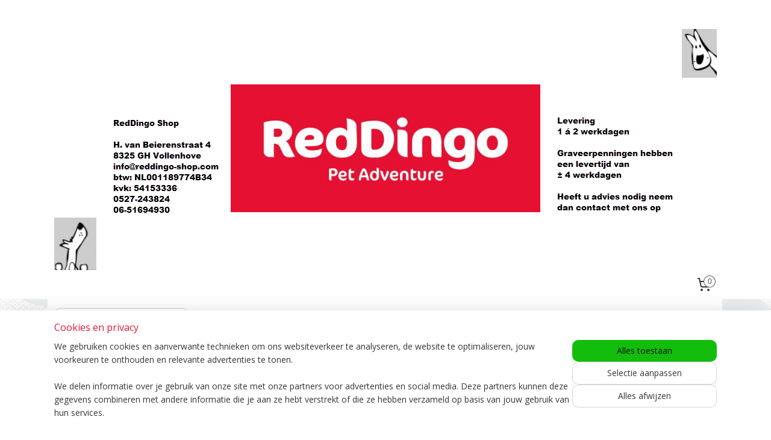

--- FILE ---
content_type: text/html; charset=UTF-8
request_url: https://www.reddingo-shop.com/c-2497025/kattenpenningen-emaille/
body_size: 16413
content:
<!DOCTYPE html>
<!--[if lt IE 7]>
<html lang="nl"
      class="no-js lt-ie9 lt-ie8 lt-ie7 secure"> <![endif]-->
<!--[if IE 7]>
<html lang="nl"
      class="no-js lt-ie9 lt-ie8 is-ie7 secure"> <![endif]-->
<!--[if IE 8]>
<html lang="nl"
      class="no-js lt-ie9 is-ie8 secure"> <![endif]-->
<!--[if gt IE 8]><!-->
<html lang="nl" class="no-js secure">
<!--<![endif]-->
<head prefix="og: http://ogp.me/ns#">
    <meta http-equiv="Content-Type" content="text/html; charset=UTF-8"/>

    <title>Kattenpenning  | reddingo-shop | reddingo store | allroundDOG</title>
    <meta name="description" content="RedDingo penningen met gravering zijn niet alleen mooi, ze zijn ook onmisbaar. De id-tag zorgt ervoor dat u uw huisdier snel en gezond terugvindt." />
    <meta name="robots" content="noarchive"/>
    <meta name="robots" content="index,follow,noodp,noydir"/>
    
    <meta name="verify-v1" content="nJuZF4jAvpUrOm8K4OvXHqJDKq4TVLCCv6zF_6Jpm60"/>
        <meta name="google-site-verification" content="nJuZF4jAvpUrOm8K4OvXHqJDKq4TVLCCv6zF_6Jpm60"/>
    <meta name="viewport" content="width=device-width, initial-scale=1.0"/>
    <meta name="revisit-after" content="1 days"/>
    <meta name="generator" content="Mijnwebwinkel"/>
    <meta name="web_author" content="https://www.mijnwebwinkel.nl/"/>

    

    <meta property="og:site_name" content="RedDingo-Shop"/>

    <meta property="og:title" content="Kattenpenning  | reddingo-shop | reddingo store | allroundDOG"/>
    <meta property="og:description" content="Een RedDingo kattenpenning met duidelijk leesbare gravering is niet alleen mooi. De penning vergroot de kans aanzienlijk dat u uw huisdier snel en gezond terugvindt."/>
    <meta property="og:type" content="website"/>
    <meta property="og:url" content="https://www.reddingo-shop.com/c-2497025/kattenpenningen-emaille/"/>

    <link rel="preload" as="style" href="https://static.myonlinestore.eu/assets/../js/fancybox/jquery.fancybox.css?20260123073340"
          onload="this.onload=null;this.rel='stylesheet'">
    <noscript>
        <link rel="stylesheet" href="https://static.myonlinestore.eu/assets/../js/fancybox/jquery.fancybox.css?20260123073340">
    </noscript>

    <link rel="stylesheet" type="text/css" href="https://asset.myonlinestore.eu/8IJ51t033xVEavFFLVZm2mdpiqiZqnZ.css"/>

    <link rel="preload" as="style" href="https://static.myonlinestore.eu/assets/../fonts/fontawesome-6.4.2/css/fontawesome.min.css?20260123073340"
          onload="this.onload=null;this.rel='stylesheet'">
    <link rel="preload" as="style" href="https://static.myonlinestore.eu/assets/../fonts/fontawesome-6.4.2/css/solid.min.css?20260123073340"
          onload="this.onload=null;this.rel='stylesheet'">
    <link rel="preload" as="style" href="https://static.myonlinestore.eu/assets/../fonts/fontawesome-6.4.2/css/brands.min.css?20260123073340"
          onload="this.onload=null;this.rel='stylesheet'">
    <link rel="preload" as="style" href="https://static.myonlinestore.eu/assets/../fonts/fontawesome-6.4.2/css/v4-shims.min.css?20260123073340"
          onload="this.onload=null;this.rel='stylesheet'">
    <noscript>
        <link rel="stylesheet" href="https://static.myonlinestore.eu/assets/../fonts/font-awesome-4.1.0/css/font-awesome.4.1.0.min.css?20260123073340">
    </noscript>

    <link rel="preconnect" href="https://static.myonlinestore.eu/" crossorigin />
    <link rel="dns-prefetch" href="https://static.myonlinestore.eu/" />
    <link rel="preconnect" href="https://cdn.myonlinestore.eu" crossorigin />
    <link rel="dns-prefetch" href="https://cdn.myonlinestore.eu" />

    <script type="text/javascript" src="https://static.myonlinestore.eu/assets/../js/modernizr.js?20260123073340"></script>
        
    <link rel="canonical" href="https://www.reddingo-shop.com/c-2497025/kattenpenningen-emaille/"/>
    <link rel="icon" type="image/x-icon" href="https://cdn.myonlinestore.eu/940b2a06-6be1-11e9-a722-44a8421b9960/favicon.ico?t=1769439700"
              />
    <script>
        var _rollbarConfig = {
        accessToken: 'd57a2075769e4401ab611d78421f1c89',
        captureUncaught: false,
        captureUnhandledRejections: false,
        verbose: false,
        payload: {
            environment: 'prod',
            person: {
                id: 341518,
            },
            ignoredMessages: [
                'request aborted',
                'network error',
                'timeout'
            ]
        },
        reportLevel: 'error'
    };
    // Rollbar Snippet
    !function(r){var e={};function o(n){if(e[n])return e[n].exports;var t=e[n]={i:n,l:!1,exports:{}};return r[n].call(t.exports,t,t.exports,o),t.l=!0,t.exports}o.m=r,o.c=e,o.d=function(r,e,n){o.o(r,e)||Object.defineProperty(r,e,{enumerable:!0,get:n})},o.r=function(r){"undefined"!=typeof Symbol&&Symbol.toStringTag&&Object.defineProperty(r,Symbol.toStringTag,{value:"Module"}),Object.defineProperty(r,"__esModule",{value:!0})},o.t=function(r,e){if(1&e&&(r=o(r)),8&e)return r;if(4&e&&"object"==typeof r&&r&&r.__esModule)return r;var n=Object.create(null);if(o.r(n),Object.defineProperty(n,"default",{enumerable:!0,value:r}),2&e&&"string"!=typeof r)for(var t in r)o.d(n,t,function(e){return r[e]}.bind(null,t));return n},o.n=function(r){var e=r&&r.__esModule?function(){return r.default}:function(){return r};return o.d(e,"a",e),e},o.o=function(r,e){return Object.prototype.hasOwnProperty.call(r,e)},o.p="",o(o.s=0)}([function(r,e,o){var n=o(1),t=o(4);_rollbarConfig=_rollbarConfig||{},_rollbarConfig.rollbarJsUrl=_rollbarConfig.rollbarJsUrl||"https://cdnjs.cloudflare.com/ajax/libs/rollbar.js/2.14.4/rollbar.min.js",_rollbarConfig.async=void 0===_rollbarConfig.async||_rollbarConfig.async;var a=n.setupShim(window,_rollbarConfig),l=t(_rollbarConfig);window.rollbar=n.Rollbar,a.loadFull(window,document,!_rollbarConfig.async,_rollbarConfig,l)},function(r,e,o){var n=o(2);function t(r){return function(){try{return r.apply(this,arguments)}catch(r){try{console.error("[Rollbar]: Internal error",r)}catch(r){}}}}var a=0;function l(r,e){this.options=r,this._rollbarOldOnError=null;var o=a++;this.shimId=function(){return o},"undefined"!=typeof window&&window._rollbarShims&&(window._rollbarShims[o]={handler:e,messages:[]})}var i=o(3),s=function(r,e){return new l(r,e)},d=function(r){return new i(s,r)};function c(r){return t(function(){var e=Array.prototype.slice.call(arguments,0),o={shim:this,method:r,args:e,ts:new Date};window._rollbarShims[this.shimId()].messages.push(o)})}l.prototype.loadFull=function(r,e,o,n,a){var l=!1,i=e.createElement("script"),s=e.getElementsByTagName("script")[0],d=s.parentNode;i.crossOrigin="",i.src=n.rollbarJsUrl,o||(i.async=!0),i.onload=i.onreadystatechange=t(function(){if(!(l||this.readyState&&"loaded"!==this.readyState&&"complete"!==this.readyState)){i.onload=i.onreadystatechange=null;try{d.removeChild(i)}catch(r){}l=!0,function(){var e;if(void 0===r._rollbarDidLoad){e=new Error("rollbar.js did not load");for(var o,n,t,l,i=0;o=r._rollbarShims[i++];)for(o=o.messages||[];n=o.shift();)for(t=n.args||[],i=0;i<t.length;++i)if("function"==typeof(l=t[i])){l(e);break}}"function"==typeof a&&a(e)}()}}),d.insertBefore(i,s)},l.prototype.wrap=function(r,e,o){try{var n;if(n="function"==typeof e?e:function(){return e||{}},"function"!=typeof r)return r;if(r._isWrap)return r;if(!r._rollbar_wrapped&&(r._rollbar_wrapped=function(){o&&"function"==typeof o&&o.apply(this,arguments);try{return r.apply(this,arguments)}catch(o){var e=o;throw e&&("string"==typeof e&&(e=new String(e)),e._rollbarContext=n()||{},e._rollbarContext._wrappedSource=r.toString(),window._rollbarWrappedError=e),e}},r._rollbar_wrapped._isWrap=!0,r.hasOwnProperty))for(var t in r)r.hasOwnProperty(t)&&(r._rollbar_wrapped[t]=r[t]);return r._rollbar_wrapped}catch(e){return r}};for(var p="log,debug,info,warn,warning,error,critical,global,configure,handleUncaughtException,handleAnonymousErrors,handleUnhandledRejection,captureEvent,captureDomContentLoaded,captureLoad".split(","),u=0;u<p.length;++u)l.prototype[p[u]]=c(p[u]);r.exports={setupShim:function(r,e){if(r){var o=e.globalAlias||"Rollbar";if("object"==typeof r[o])return r[o];r._rollbarShims={},r._rollbarWrappedError=null;var a=new d(e);return t(function(){e.captureUncaught&&(a._rollbarOldOnError=r.onerror,n.captureUncaughtExceptions(r,a,!0),e.wrapGlobalEventHandlers&&n.wrapGlobals(r,a,!0)),e.captureUnhandledRejections&&n.captureUnhandledRejections(r,a,!0);var t=e.autoInstrument;return!1!==e.enabled&&(void 0===t||!0===t||"object"==typeof t&&t.network)&&r.addEventListener&&(r.addEventListener("load",a.captureLoad.bind(a)),r.addEventListener("DOMContentLoaded",a.captureDomContentLoaded.bind(a))),r[o]=a,a})()}},Rollbar:d}},function(r,e){function o(r,e,o){if(e.hasOwnProperty&&e.hasOwnProperty("addEventListener")){for(var n=e.addEventListener;n._rollbarOldAdd&&n.belongsToShim;)n=n._rollbarOldAdd;var t=function(e,o,t){n.call(this,e,r.wrap(o),t)};t._rollbarOldAdd=n,t.belongsToShim=o,e.addEventListener=t;for(var a=e.removeEventListener;a._rollbarOldRemove&&a.belongsToShim;)a=a._rollbarOldRemove;var l=function(r,e,o){a.call(this,r,e&&e._rollbar_wrapped||e,o)};l._rollbarOldRemove=a,l.belongsToShim=o,e.removeEventListener=l}}r.exports={captureUncaughtExceptions:function(r,e,o){if(r){var n;if("function"==typeof e._rollbarOldOnError)n=e._rollbarOldOnError;else if(r.onerror){for(n=r.onerror;n._rollbarOldOnError;)n=n._rollbarOldOnError;e._rollbarOldOnError=n}e.handleAnonymousErrors();var t=function(){var o=Array.prototype.slice.call(arguments,0);!function(r,e,o,n){r._rollbarWrappedError&&(n[4]||(n[4]=r._rollbarWrappedError),n[5]||(n[5]=r._rollbarWrappedError._rollbarContext),r._rollbarWrappedError=null);var t=e.handleUncaughtException.apply(e,n);o&&o.apply(r,n),"anonymous"===t&&(e.anonymousErrorsPending+=1)}(r,e,n,o)};o&&(t._rollbarOldOnError=n),r.onerror=t}},captureUnhandledRejections:function(r,e,o){if(r){"function"==typeof r._rollbarURH&&r._rollbarURH.belongsToShim&&r.removeEventListener("unhandledrejection",r._rollbarURH);var n=function(r){var o,n,t;try{o=r.reason}catch(r){o=void 0}try{n=r.promise}catch(r){n="[unhandledrejection] error getting `promise` from event"}try{t=r.detail,!o&&t&&(o=t.reason,n=t.promise)}catch(r){}o||(o="[unhandledrejection] error getting `reason` from event"),e&&e.handleUnhandledRejection&&e.handleUnhandledRejection(o,n)};n.belongsToShim=o,r._rollbarURH=n,r.addEventListener("unhandledrejection",n)}},wrapGlobals:function(r,e,n){if(r){var t,a,l="EventTarget,Window,Node,ApplicationCache,AudioTrackList,ChannelMergerNode,CryptoOperation,EventSource,FileReader,HTMLUnknownElement,IDBDatabase,IDBRequest,IDBTransaction,KeyOperation,MediaController,MessagePort,ModalWindow,Notification,SVGElementInstance,Screen,TextTrack,TextTrackCue,TextTrackList,WebSocket,WebSocketWorker,Worker,XMLHttpRequest,XMLHttpRequestEventTarget,XMLHttpRequestUpload".split(",");for(t=0;t<l.length;++t)r[a=l[t]]&&r[a].prototype&&o(e,r[a].prototype,n)}}}},function(r,e){function o(r,e){this.impl=r(e,this),this.options=e,function(r){for(var e=function(r){return function(){var e=Array.prototype.slice.call(arguments,0);if(this.impl[r])return this.impl[r].apply(this.impl,e)}},o="log,debug,info,warn,warning,error,critical,global,configure,handleUncaughtException,handleAnonymousErrors,handleUnhandledRejection,_createItem,wrap,loadFull,shimId,captureEvent,captureDomContentLoaded,captureLoad".split(","),n=0;n<o.length;n++)r[o[n]]=e(o[n])}(o.prototype)}o.prototype._swapAndProcessMessages=function(r,e){var o,n,t;for(this.impl=r(this.options);o=e.shift();)n=o.method,t=o.args,this[n]&&"function"==typeof this[n]&&("captureDomContentLoaded"===n||"captureLoad"===n?this[n].apply(this,[t[0],o.ts]):this[n].apply(this,t));return this},r.exports=o},function(r,e){r.exports=function(r){return function(e){if(!e&&!window._rollbarInitialized){for(var o,n,t=(r=r||{}).globalAlias||"Rollbar",a=window.rollbar,l=function(r){return new a(r)},i=0;o=window._rollbarShims[i++];)n||(n=o.handler),o.handler._swapAndProcessMessages(l,o.messages);window[t]=n,window._rollbarInitialized=!0}}}}]);
    // End Rollbar Snippet
    </script>
    <script defer type="text/javascript" src="https://static.myonlinestore.eu/assets/../js/jquery.min.js?20260123073340"></script><script defer type="text/javascript" src="https://static.myonlinestore.eu/assets/../js/mww/shop.js?20260123073340"></script><script defer type="text/javascript" src="https://static.myonlinestore.eu/assets/../js/mww/shop/category.js?20260123073340"></script><script defer type="text/javascript" src="https://static.myonlinestore.eu/assets/../js/fancybox/jquery.fancybox.pack.js?20260123073340"></script><script defer type="text/javascript" src="https://static.myonlinestore.eu/assets/../js/fancybox/jquery.fancybox-thumbs.js?20260123073340"></script><script defer type="text/javascript" src="https://static.myonlinestore.eu/assets/../js/mww/image.js?20260123073340"></script><script defer type="text/javascript" src="https://static.myonlinestore.eu/assets/../js/mww/navigation.js?20260123073340"></script><script defer type="text/javascript" src="https://static.myonlinestore.eu/assets/../js/delay.js?20260123073340"></script><script defer type="text/javascript" src="https://static.myonlinestore.eu/assets/../js/mww/ajax.js?20260123073340"></script><script defer type="text/javascript" src="https://static.myonlinestore.eu/assets/../js/foundation/foundation.min.js?20260123073340"></script><script defer type="text/javascript" src="https://static.myonlinestore.eu/assets/../js/foundation/foundation/foundation.topbar.js?20260123073340"></script><script defer type="text/javascript" src="https://static.myonlinestore.eu/assets/../js/foundation/foundation/foundation.tooltip.js?20260123073340"></script><script defer type="text/javascript" src="https://static.myonlinestore.eu/assets/../js/mww/deferred.js?20260123073340"></script>
        <script src="https://static.myonlinestore.eu/assets/webpack/bootstrapper.ce10832e.js"></script>
    
    <script src="https://static.myonlinestore.eu/assets/webpack/vendor.85ea91e8.js" defer></script><script src="https://static.myonlinestore.eu/assets/webpack/main.c5872b2c.js" defer></script>
    
    <script src="https://static.myonlinestore.eu/assets/webpack/webcomponents.377dc92a.js" defer></script>
    
    <script src="https://static.myonlinestore.eu/assets/webpack/render.8395a26c.js" defer></script>

    <script>
        window.bootstrapper.add(new Strap('marketingScripts', []));
    </script>
        <script>
  window.dataLayer = window.dataLayer || [];

  function gtag() {
    dataLayer.push(arguments);
  }

    gtag(
    "consent",
    "default",
    {
      "ad_storage": "denied",
      "ad_user_data": "denied",
      "ad_personalization": "denied",
      "analytics_storage": "denied",
      "security_storage": "granted",
      "personalization_storage": "denied",
      "functionality_storage": "denied",
    }
  );

  gtag("js", new Date());
  gtag("config", 'G-HSRC51ENF9', { "groups": "myonlinestore" });gtag("config", 'G-50SQZEKR5Z');</script>
<script async src="https://www.googletagmanager.com/gtag/js?id=G-HSRC51ENF9"></script>
        <script>
        
    </script>
        
<script>
    var marketingStrapId = 'marketingScripts'
    var marketingScripts = window.bootstrapper.use(marketingStrapId);

    if (marketingScripts === null) {
        marketingScripts = [];
    }

    
    window.bootstrapper.update(new Strap(marketingStrapId, marketingScripts));
</script>
    <noscript>
        <style>ul.products li {
                opacity: 1 !important;
            }</style>
    </noscript>

            <script>
                (function (w, d, s, l, i) {
            w[l] = w[l] || [];
            w[l].push({
                'gtm.start':
                    new Date().getTime(), event: 'gtm.js'
            });
            var f = d.getElementsByTagName(s)[0],
                j = d.createElement(s), dl = l != 'dataLayer' ? '&l=' + l : '';
            j.async = true;
            j.src =
                'https://www.googletagmanager.com/gtm.js?id=' + i + dl;
            f.parentNode.insertBefore(j, f);
        })(window, document, 'script', 'dataLayer', 'GTM-MSQ3L6L');
            </script>

</head>
<body    class="lang-nl_NL layout-width-1100 twoColumn">

    <noscript>
                    <iframe src="https://www.googletagmanager.com/ns.html?id=GTM-MSQ3L6L" height="0" width="0"
                    style="display:none;visibility:hidden"></iframe>
            </noscript>


<header>
    <a tabindex="0" id="skip-link" class="button screen-reader-text" href="#content">Spring naar de hoofdtekst</a>
</header>


<div id="react_element__filter"></div>

<div class="site-container">
    <div class="inner-wrap">
        
        
        <div class="bg-container custom-css-container"             data-active-language="nl"
            data-current-date="27-01-2026"
            data-category-id="2497025"
            data-article-id="unknown"
            data-article-category-id="unknown"
            data-article-name="unknown"
        >
            <noscript class="no-js-message">
                <div class="inner">
                    Javascript is uitgeschakeld.


Zonder Javascript is het niet mogelijk bestellingen te plaatsen in deze webwinkel en zijn een aantal functionaliteiten niet beschikbaar.
                </div>
            </noscript>

            <div id="header">
                <div id="react_root"><!-- --></div>
                <div
                    class="header-bar-top">
                                                
<div class="row header-bar-inner" data-bar-position="top" data-options="sticky_on: large; is_hover: true; scrolltop: true;" data-topbar>
    <section class="top-bar-section">
            </section>
</div>

                                    </div>

                



<sf-header-image
    class="web-component"
    header-element-height="400px"
    align="center"
    store-name="RedDingo-Shop"
    store-url="https://www.reddingo-shop.com/"
    background-image-url="https://cdn.myonlinestore.eu/940b2a06-6be1-11e9-a722-44a8421b9960/nl_NL_image_header_4.png?t=1769439700"
    mobile-background-image-url=""
    logo-custom-width=""
    logo-custom-height=""
    page-column-width="1100"
    style="
        height: 400px;

        --background-color: #FFFFFF;
        --background-height: 400px;
        --background-aspect-ratio: 2.75;
        --scaling-background-aspect-ratio: 2.75;
        --mobile-background-height: 0px;
        --mobile-background-aspect-ratio: 1;
        --color: #666666;
        --logo-custom-width: auto;
        --logo-custom-height: auto;
        --logo-aspect-ratio: 1
        ">
    </sf-header-image>
                <div class="header-bar-bottom">
                                                
<div class="row header-bar-inner" data-bar-position="header" data-options="sticky_on: large; is_hover: true; scrolltop: true;" data-topbar>
    <section class="top-bar-section">
                                    <div class="module-container cart align-right">
                    
<div class="header-cart module moduleCartCompact" data-ajax-cart-replace="true" data-productcount="0">
            <a href="/cart/?category_id=2497025" class="foldout-cart">
                <div   
    aria-hidden role="img"
    class="icon icon--sf-shopping-cart
        "
            title="Winkelwagen"
    >
    <svg><use xlink:href="#sf-shopping-cart"></use></svg>
    </div>
            <span class="count">0</span>
        </a>
        <div class="hidden-cart-details">
            <div class="invisible-hover-area">
                <div data-mobile-cart-replace="true" class="cart-details">
                                            <div class="cart-summary">
                            Geen artikelen in winkelwagen.
                        </div>
                                    </div>

                            </div>
        </div>
    </div>

                </div>
                        </section>
</div>

                                    </div>
            </div>

            
            
            <div id="content" class="columncount-2">
                <div class="row">
                                            <div class="columns columns-14 foldout-nav">
                            <a class="mobile-nav-toggle" href="#" data-react-trigger="mobile-navigation-toggle">
    <i></i> Menu</a>   
                        </div>
                                                                                                                            <div class="columns large-11 medium-10 medium-push-4 large-push-3" id="centercolumn">
    
    
                                <script>
        window.bootstrapper.add(new Strap('filters', ));
        window.bootstrapper.add(new Strap('criteria', ));
    </script>
    
                        
                        <div class="intro rte_content">
                    <h1>Kattenpenningen - Emaille</h1>
                            <p><span>Een RedDingo kattenpenning met duidelijk leesbare gravering is niet alleen mooi. De penning vergroot de kans aanzienlijk dat u uw huisdier snel en gezond terugvindt. Laat uw penning graveren met informatie die u voor u en uw huisdier belangrijk vindt. Naam, adres, telefoonnummer, dieetvoorschriften en/of gezondheidsklachten. </span></p>
<p>Mooie kwalitatief zeer goede RVS penningen met een goed leesbare gravering. Leverbaar in 11 kleuren.</p>
<p><em><em>Hondenpenningen in maat small zijn uiteraard ook geschikt voor katten.</em></em></p>
<p>Gravering en afmeting:</p>
<ul><li>Small:      3 regels, 12 tekens per regel (20mm x 24mm - 7 gram)</li>
</ul>
            </div>



    
    
        

    
                    <div class="subnav_after_articles">
                <ul class="subnav subtitles">
                                                                                        <li>
                        <div class="inner">
                            <a href="https://www.reddingo-shop.com/c-5283245/kitten/" title="Kitten"
                                                                                                                                                                                         class="image" style="background-image: url(https://cdn.myonlinestore.eu/940b2a06-6be1-11e9-a722-44a8421b9960/image/cache/article/e942525a083c22859244268eb0fe7199e7b909db.jpg?20260123073340);">
                                        <img src="https://cdn.myonlinestore.eu/940b2a06-6be1-11e9-a722-44a8421b9960/image/cache/article/e942525a083c22859244268eb0fe7199e7b909db.jpg?20260123073340" alt="Kitten"/>
                                                                                                </a>
                            <a href="https://www.reddingo-shop.com/c-5283245/kitten/" class="title">
                                Kitten
                            </a>
                        </div>
                    </li>
                                                                                                <li>
                        <div class="inner">
                            <a href="https://www.reddingo-shop.com/c-5283327/muis/" title="Muis"
                                                                                                                                                                                         class="image" style="background-image: url(https://cdn.myonlinestore.eu/940b2a06-6be1-11e9-a722-44a8421b9960/image/cache/article/25c8a99b5aa91513eb9228e7fb743d4926a12464.jpg?20260123073340);">
                                        <img src="https://cdn.myonlinestore.eu/940b2a06-6be1-11e9-a722-44a8421b9960/image/cache/article/25c8a99b5aa91513eb9228e7fb743d4926a12464.jpg?20260123073340" alt="Muis"/>
                                                                                                </a>
                            <a href="https://www.reddingo-shop.com/c-5283327/muis/" class="title">
                                Muis
                            </a>
                        </div>
                    </li>
                                                                                                <li>
                        <div class="inner">
                            <a href="https://www.reddingo-shop.com/c-5283557/vis/" title="Vis"
                                                                                                                                                                                         class="image" style="background-image: url(https://cdn.myonlinestore.eu/940b2a06-6be1-11e9-a722-44a8421b9960/image/cache/article/19293a9b2579bf80d291a272ec459a77ec6ebebb.jpg?20260123073340);">
                                        <img src="https://cdn.myonlinestore.eu/940b2a06-6be1-11e9-a722-44a8421b9960/image/cache/article/19293a9b2579bf80d291a272ec459a77ec6ebebb.jpg?20260123073340" alt="Vis"/>
                                                                                                </a>
                            <a href="https://www.reddingo-shop.com/c-5283557/vis/" class="title">
                                Vis
                            </a>
                        </div>
                    </li>
                                                                                                <li>
                        <div class="inner">
                            <a href="https://www.reddingo-shop.com/c-5283745/vissenkom/" title="Vissenkom"
                                                                                                                                                                                         class="image" style="background-image: url(https://cdn.myonlinestore.eu/940b2a06-6be1-11e9-a722-44a8421b9960/image/cache/article/28e118810f53fbeaa41750e653a2cb2d132c11b9.jpg?20260123073340);">
                                        <img src="https://cdn.myonlinestore.eu/940b2a06-6be1-11e9-a722-44a8421b9960/image/cache/article/28e118810f53fbeaa41750e653a2cb2d132c11b9.jpg?20260123073340" alt="Vissenkom"/>
                                                                                                </a>
                            <a href="https://www.reddingo-shop.com/c-5283745/vissenkom/" class="title">
                                Vissenkom
                            </a>
                        </div>
                    </li>
                                                                                                <li>
                        <div class="inner">
                            <a href="https://www.reddingo-shop.com/c-5283928/visgraat/" title="Visgraat"
                                                                                                                                                                                         class="image" style="background-image: url(https://cdn.myonlinestore.eu/940b2a06-6be1-11e9-a722-44a8421b9960/image/cache/article/b2befed0b3da1413ff6c46bafc2e23fc43e5a7ce.jpg?20260123073340);">
                                        <img src="https://cdn.myonlinestore.eu/940b2a06-6be1-11e9-a722-44a8421b9960/image/cache/article/b2befed0b3da1413ff6c46bafc2e23fc43e5a7ce.jpg?20260123073340" alt="Visgraat"/>
                                                                                                </a>
                            <a href="https://www.reddingo-shop.com/c-5283928/visgraat/" class="title">
                                Visgraat
                            </a>
                        </div>
                    </li>
                                        </ul>
        </div>
    
            
    </div>
<div class="columns large-3 medium-4 medium-pull-10 large-pull-11" id="leftcolumn">
            <div class="pane paneColumn paneColumnLeft">
            <div class="search-block search-column">
    <div class="react_element__searchbox" 
        data-post-url="/search/" 
        data-search-phrase=""></div>
</div>
            
            <div class="block navigation side-menu">
    <h3>RedDingo-Shop</h3>
    <ul>    



    
<li class="divider">
            <hr>
    </li>
    




<li class="">
            <a href="https://www.reddingo-shop.com/" class="no_underline">
            Welkom bij Red Dingo Shop 
                    </a>

                                </li>
    



    
<li class="divider">
            <hr>
    </li>
    




<li class="">
            <a href="https://www.reddingo-shop.com/c-6886697/penningen-letters/" class="no_underline">
            Penningen - Letters
                    </a>

                                </li>
    

    


<li class="has-dropdown">
            <a href="https://www.reddingo-shop.com/c-5264569/hondenpenningen/" class="no_underline">
            Hondenpenningen
                                                <div aria-hidden role="img" class="icon"><svg><use xlink:href="#sf-chevron-down"></use></svg></div>
                                    </a>

                                    <ul class="dropdown">
                        




<li class="">
            <a href="https://www.reddingo-shop.com/c-2497061/pootafdruk/" class="no_underline">
            Pootafdruk
                    </a>

                                </li>
    




<li class="">
            <a href="https://www.reddingo-shop.com/c-2505287/botje/" class="no_underline">
            Botje
                    </a>

                                </li>
    




<li class="">
            <a href="https://www.reddingo-shop.com/c-2505324/bone-in-bowl/" class="no_underline">
            Bone in Bowl
                    </a>

                                </li>
    




<li class="">
            <a href="https://www.reddingo-shop.com/c-2505427/cartoon-bone/" class="no_underline">
            Cartoon Bone
                    </a>

                                </li>
    




<li class="">
            <a href="https://www.reddingo-shop.com/c-2505451/bloem/" class="no_underline">
            Bloem
                    </a>

                                </li>
    




<li class="">
            <a href="https://www.reddingo-shop.com/c-2505473/hartje/" class="no_underline">
            Hartje
                    </a>

                                </li>
    




<li class="">
            <a href="https://www.reddingo-shop.com/c-2505474/hondje/" class="no_underline">
            Hondje
                    </a>

                                </li>
    




<li class="">
            <a href="https://www.reddingo-shop.com/c-2505475/hondenhok/" class="no_underline">
            Hondenhok
                    </a>

                                </li>
    




<li class="">
            <a href="https://www.reddingo-shop.com/c-2505491/visgraat/" class="no_underline">
            Visgraat
                    </a>

                                </li>
    




<li class="">
            <a href="https://www.reddingo-shop.com/c-2505657/muziek/" class="no_underline">
            Muziek
                    </a>

                                </li>
    




<li class="">
            <a href="https://www.reddingo-shop.com/c-2505494/sterren/" class="no_underline">
            Sterren
                    </a>

                                </li>
    




<li class="">
            <a href="https://www.reddingo-shop.com/c-2505935/daisy/" class="no_underline">
            Daisy
                    </a>

                                </li>
    




<li class="">
            <a href="https://www.reddingo-shop.com/c-2505928/peace/" class="no_underline">
            Peace
                    </a>

                                </li>
    




<li class="">
            <a href="https://www.reddingo-shop.com/c-2505930/scull-bones/" class="no_underline">
            Scull &amp; Bones
                    </a>

                                </li>
    




<li class="">
            <a href="https://www.reddingo-shop.com/c-2505940/bliksem/" class="no_underline">
            Bliksem
                    </a>

                                </li>
    




<li class="">
            <a href="https://www.reddingo-shop.com/c-2506011/angel-wings/" class="no_underline">
            Angel Wings
                    </a>

                                </li>
    




<li class="">
            <a href="https://www.reddingo-shop.com/c-2505660/hoefijzer/" class="no_underline">
            Hoefijzer
                    </a>

                                </li>
    




<li class="">
            <a href="https://www.reddingo-shop.com/c-2506012/kroon/" class="no_underline">
            Kroon
                    </a>

                                </li>
    




<li class="">
            <a href="https://www.reddingo-shop.com/c-2505493/fire-hydrant/" class="no_underline">
            Fire Hydrant
                    </a>

                                </li>
    




<li class="">
            <a href="https://www.reddingo-shop.com/c-7217208/cookie-donut/" class="no_underline">
            Cookie &amp; Donut
                    </a>

                                </li>
    




<li class="">
            <a href="https://www.reddingo-shop.com/c-7217307/monster/" class="no_underline">
            Monster
                    </a>

                                </li>
    




<li class="">
            <a href="https://www.reddingo-shop.com/c-7624224/i-love-dad/" class="no_underline">
            I Love Dad
                    </a>

                                </li>
    




<li class="">
            <a href="https://www.reddingo-shop.com/c-7624227/i-love-mom/" class="no_underline">
            I Love Mom
                    </a>

                                </li>
    




<li class="">
            <a href="https://www.reddingo-shop.com/c-7624236/i-love-food/" class="no_underline">
            I Love Food
                    </a>

                                </li>
    




<li class="">
            <a href="https://www.reddingo-shop.com/c-7721796/ring/" class="no_underline">
            ring
                    </a>

                                </li>
                </ul>
                        </li>
    

    


<li class="has-dropdown">
            <a href="https://www.reddingo-shop.com/c-2517289/hondenpenningen-glitter/" class="no_underline">
            Hondenpenningen - Glitter
                                                <div aria-hidden role="img" class="icon"><svg><use xlink:href="#sf-chevron-down"></use></svg></div>
                                    </a>

                                    <ul class="dropdown">
                        




<li class="">
            <a href="https://www.reddingo-shop.com/c-2507466/botje-glitter/" class="no_underline">
            Botje Glitter
                    </a>

                                </li>
    




<li class="">
            <a href="https://www.reddingo-shop.com/c-2507467/pootafdruk-glitter/" class="no_underline">
            Pootafdruk Glitter
                    </a>

                                </li>
    




<li class="">
            <a href="https://www.reddingo-shop.com/c-2507470/hartje-glitter/" class="no_underline">
            Hartje Glitter
                    </a>

                                </li>
    




<li class="">
            <a href="https://www.reddingo-shop.com/c-5284217/unicorn-glitter/" class="no_underline">
            Unicorn Glitter
                    </a>

                                </li>
    




<li class="">
            <a href="https://www.reddingo-shop.com/c-5284236/red-shoe-glitter/" class="no_underline">
            Red Shoe Glitter
                    </a>

                                </li>
    




<li class="">
            <a href="https://www.reddingo-shop.com/c-5284242/dragonfly-glitter-libelle/" class="no_underline">
            Dragonfly Glitter (Libelle)
                    </a>

                                </li>
    




<li class="">
            <a href="https://www.reddingo-shop.com/c-5284245/cup-cake-glitter/" class="no_underline">
            Cup Cake Glitter
                    </a>

                                </li>
                </ul>
                        </li>
    




<li class="">
            <a href="https://www.reddingo-shop.com/c-2517290/hondenpenningen-specials/" class="no_underline">
            Hondenpenningen - Specials
                    </a>

                                </li>
    




<li class="">
            <a href="https://www.reddingo-shop.com/c-4408115/hondenpenningen-vlaggen/" class="no_underline">
            Hondenpenningen - Vlaggen
                    </a>

                                </li>
    

    


<li class="has-dropdown">
            <a href="https://www.reddingo-shop.com/c-4414440/hondenpenningen-tribal/" class="no_underline">
            Hondenpenningen - Tribal
                                                <div aria-hidden role="img" class="icon"><svg><use xlink:href="#sf-chevron-down"></use></svg></div>
                                    </a>

                                    <ul class="dropdown">
                        




<li class="">
            <a href="https://www.reddingo-shop.com/c-4414446/tribal-arrows/" class="no_underline">
            Tribal Arrows
                    </a>

                                </li>
    




<li class="">
            <a href="https://www.reddingo-shop.com/c-4414453/tribal-heart/" class="no_underline">
            Tribal Heart
                    </a>

                                </li>
    




<li class="">
            <a href="https://www.reddingo-shop.com/c-4414468/tribal-fish/" class="no_underline">
            Tribal Fish
                    </a>

                                </li>
    




<li class="">
            <a href="https://www.reddingo-shop.com/c-4414488/tribal-sun/" class="no_underline">
            Tribal Sun
                    </a>

                                </li>
                </ul>
                        </li>
    




<li class="">
            <a href="https://www.reddingo-shop.com/c-5264609/hondenpenningen-paw-patrol/" class="no_underline">
            Hondenpenningen - Paw Patrol
                    </a>

                                </li>
    




<li class="">
            <a href="https://www.reddingo-shop.com/c-2517293/hondenpenningen-rvs/" class="no_underline">
            Hondenpenningen - RVS
                    </a>

                                </li>
    




<li class="">
            <a href="https://www.reddingo-shop.com/c-4409502/hondenpenningen-rvs-diamante/" class="no_underline">
            Hondenpenningen - RVS  Diamante
                    </a>

                                </li>
    




<li class="">
            <a href="https://www.reddingo-shop.com/c-2517300/hondenpenningen-messing/" class="no_underline">
            Hondenpenningen - Messing
                    </a>

                                </li>
    

    


<li class="has-dropdown">
            <a href="https://www.reddingo-shop.com/c-2517303/hondenpenningen-plastic/" class="no_underline">
            Hondenpenningen - Plastic
                                                <div aria-hidden role="img" class="icon"><svg><use xlink:href="#sf-chevron-down"></use></svg></div>
                                    </a>

                                    <ul class="dropdown">
                        




<li class="">
            <a href="https://www.reddingo-shop.com/c-2506672/botje/" class="no_underline">
            Botje
                    </a>

                                </li>
    




<li class="">
            <a href="https://www.reddingo-shop.com/c-2506685/rondje/" class="no_underline">
            Rondje
                    </a>

                                </li>
    




<li class="">
            <a href="https://www.reddingo-shop.com/c-2506700/hartje/" class="no_underline">
            Hartje
                    </a>

                                </li>
                </ul>
                        </li>
    




<li class="">
            <a href="https://www.reddingo-shop.com/c-5852833/hondenspeeltjes/" class="no_underline">
            Hondenspeeltjes
                    </a>

                                </li>
    

    


<li class="has-dropdown">
            <a href="https://www.reddingo-shop.com/c-7130478/hondenjassen-jassen-regen-en-winter/" class="no_underline">
            Hondenjassen jassen (regen en winter)
                                                <div aria-hidden role="img" class="icon"><svg><use xlink:href="#sf-chevron-down"></use></svg></div>
                                    </a>

                                    <ul class="dropdown">
                        




<li class="">
            <a href="https://www.reddingo-shop.com/c-7130007/regenjas-rood/" class="no_underline">
            Regenjas Rood
                    </a>

                                </li>
    




<li class="">
            <a href="https://www.reddingo-shop.com/c-7130034/regenjas-grijs/" class="no_underline">
            Regenjas Grijs
                    </a>

                                </li>
    




<li class="">
            <a href="https://www.reddingo-shop.com/c-7573401/winterjas/" class="no_underline">
            Winterjas
                    </a>

                                </li>
                </ul>
                        </li>
    

    


<li class="has-dropdown">
            <a href="https://www.reddingo-shop.com/c-2521574/qr-penning/" class="no_underline">
            QR penning
                                                <div aria-hidden role="img" class="icon"><svg><use xlink:href="#sf-chevron-down"></use></svg></div>
                                    </a>

                                    <ul class="dropdown">
                        




<li class="">
            <a href="https://www.reddingo-shop.com/c-2521580/qr-botje/" class="no_underline">
            QR - Botje
                    </a>

                                </li>
    




<li class="">
            <a href="https://www.reddingo-shop.com/c-2521646/qr-tribal-heart/" class="no_underline">
            QR - Tribal Heart
                    </a>

                                </li>
    




<li class="">
            <a href="https://www.reddingo-shop.com/c-2521693/qr-crown-hot-pink/" class="no_underline">
            QR - Crown Hot Pink
                    </a>

                                </li>
    




<li class="">
            <a href="https://www.reddingo-shop.com/c-2521696/qr-scull-bones/" class="no_underline">
            QR - Scull &amp; Bones
                    </a>

                                </li>
    




<li class="">
            <a href="https://www.reddingo-shop.com/c-7574109/qr-paw-print/" class="no_underline">
            QR - Paw Print
                    </a>

                                </li>
                </ul>
                        </li>
    




<li class="">
            <a href="https://www.reddingo-shop.com/c-3100106/tag-clip/" class="no_underline">
            Tag Clip
                    </a>

                                </li>
    

    


<li class="has-dropdown">
            <a href="https://www.reddingo-shop.com/c-2509664/hondenhalsbanden/" class="no_underline">
            Hondenhalsbanden:
                                                <div aria-hidden role="img" class="icon"><svg><use xlink:href="#sf-chevron-down"></use></svg></div>
                                    </a>

                                    <ul class="dropdown">
                        




<li class="">
            <a href="https://www.reddingo-shop.com/c-2509787/effen-kleuren/" class="no_underline">
            Effen kleuren
                    </a>

                                </li>
    




<li class="">
            <a href="https://www.reddingo-shop.com/c-2510754/design/" class="no_underline">
            Design
                    </a>

                                </li>
    




<li class="">
            <a href="https://www.reddingo-shop.com/c-2510666/reflective/" class="no_underline">
            Reflective
                    </a>

                                </li>
    




<li class="">
            <a href="https://www.reddingo-shop.com/c-2510913/martingale/" class="no_underline">
            Martingale
                    </a>

                                </li>
    




<li class="">
            <a href="https://www.reddingo-shop.com/c-3713827/pvc-halsbanden-biothane/" class="no_underline">
            PVC Halsbanden (Biothane)
                    </a>

                                </li>
    




<li class="">
            <a href="https://www.reddingo-shop.com/c-2516010/poepzakhouders/" class="no_underline">
            Poepzakhouders
                    </a>

                                </li>
                </ul>
                        </li>
    

    


<li class="has-dropdown">
            <a href="https://www.reddingo-shop.com/c-2511223/hondentuigen/" class="no_underline">
            Hondentuigen:
                                                <div aria-hidden role="img" class="icon"><svg><use xlink:href="#sf-chevron-down"></use></svg></div>
                                    </a>

                                    <ul class="dropdown">
                        




<li class="">
            <a href="https://www.reddingo-shop.com/c-2511224/effen-kleuren/" class="no_underline">
            Effen kleuren
                    </a>

                                </li>
    




<li class="">
            <a href="https://www.reddingo-shop.com/c-2511225/design/" class="no_underline">
            Design
                    </a>

                                </li>
    




<li class="">
            <a href="https://www.reddingo-shop.com/c-4789072/padded-harness/" class="no_underline">
            Padded Harness
                    </a>

                                </li>
                </ul>
                        </li>
    

    


<li class="has-dropdown">
            <a href="https://www.reddingo-shop.com/c-2510906/hondenlijnen/" class="no_underline">
            Hondenlijnen:
                                                <div aria-hidden role="img" class="icon"><svg><use xlink:href="#sf-chevron-down"></use></svg></div>
                                    </a>

                                    <ul class="dropdown">
                        




<li class="">
            <a href="https://www.reddingo-shop.com/c-2511226/effen-kleuren/" class="no_underline">
            Effen Kleuren
                    </a>

                                </li>
    




<li class="">
            <a href="https://www.reddingo-shop.com/c-2512947/design/" class="no_underline">
            Design
                    </a>

                                </li>
    




<li class="">
            <a href="https://www.reddingo-shop.com/c-2513476/politielijn-effen-kleuren/" class="no_underline">
            Politielijn Effen Kleuren
                    </a>

                                </li>
    




<li class="">
            <a href="https://www.reddingo-shop.com/c-2514190/politielijn-design/" class="no_underline">
            Politielijn Design
                    </a>

                                </li>
    




<li class="">
            <a href="https://www.reddingo-shop.com/c-2952179/hondenlijnen-reflective/" class="no_underline">
            Hondenlijnen Reflective
                    </a>

                                </li>
    




<li class="">
            <a href="https://www.reddingo-shop.com/c-3714074/pvc-lijnen-biothane/" class="no_underline">
            PVC  Lijnen (Biothane)
                    </a>

                                </li>
                </ul>
                        </li>
    




<li class="">
            <a href="https://www.reddingo-shop.com/c-3655527/dog-bite-clips/" class="no_underline">
            Dog Bite Clips
                    </a>

                                </li>
    

    


<li class="has-dropdown">
            <a href="https://www.reddingo-shop.com/c-2517461/accessoires/" class="no_underline">
            Accessoires:
                                                <div aria-hidden role="img" class="icon"><svg><use xlink:href="#sf-chevron-down"></use></svg></div>
                                    </a>

                                    <ul class="dropdown">
                        




<li class="">
            <a href="https://www.reddingo-shop.com/c-2514294/voer-drinkbakken/" class="no_underline">
            Voer-/Drinkbakken
                    </a>

                                </li>
                </ul>
                        </li>
    



    
<li class="divider">
            <hr>
    </li>
    

    
    

<li class="has-dropdown active">
            <a href="https://www.reddingo-shop.com/c-2497025/kattenpenningen-emaille/" class="no_underline">
            Kattenpenningen - Emaille
                                                <div aria-hidden role="img" class="icon"><svg><use xlink:href="#sf-chevron-down"></use></svg></div>
                                    </a>

                                    <ul class="dropdown">
                        




<li class="">
            <a href="https://www.reddingo-shop.com/c-5283245/kitten/" class="no_underline">
            Kitten
                    </a>

                                </li>
    




<li class="">
            <a href="https://www.reddingo-shop.com/c-5283327/muis/" class="no_underline">
            Muis
                    </a>

                                </li>
    




<li class="">
            <a href="https://www.reddingo-shop.com/c-5283557/vis/" class="no_underline">
            Vis
                    </a>

                                </li>
    




<li class="">
            <a href="https://www.reddingo-shop.com/c-5283745/vissenkom/" class="no_underline">
            Vissenkom
                    </a>

                                </li>
    




<li class="">
            <a href="https://www.reddingo-shop.com/c-5283928/visgraat/" class="no_underline">
            Visgraat
                    </a>

                                </li>
                </ul>
                        </li>
    




<li class="">
            <a href="https://www.reddingo-shop.com/c-4870880/kattenpenningen-specials/" class="no_underline">
            Kattenpenningen - Specials
                    </a>

                                </li>
    




<li class="">
            <a href="https://www.reddingo-shop.com/c-2517857/kattenpenningen-rvs/" class="no_underline">
            Kattenpenningen - RVS
                    </a>

                                </li>
    

    


<li class="has-dropdown">
            <a href="https://www.reddingo-shop.com/c-2517865/kattenpenning-kunststof/" class="no_underline">
            Kattenpenning - Kunststof
                                                <div aria-hidden role="img" class="icon"><svg><use xlink:href="#sf-chevron-down"></use></svg></div>
                                    </a>

                                    <ul class="dropdown">
                        




<li class="">
            <a href="https://www.reddingo-shop.com/c-2503421/vis/" class="no_underline">
            Vis
                    </a>

                                </li>
    




<li class="">
            <a href="https://www.reddingo-shop.com/c-2506956/kattenkopje/" class="no_underline">
            Kattenkopje
                    </a>

                                </li>
                </ul>
                        </li>
    

    


<li class="has-dropdown">
            <a href="https://www.reddingo-shop.com/c-2507471/kattenhalsbandjes/" class="no_underline">
            Kattenhalsbandjes:
                                                <div aria-hidden role="img" class="icon"><svg><use xlink:href="#sf-chevron-down"></use></svg></div>
                                    </a>

                                    <ul class="dropdown">
                        




<li class="">
            <a href="https://www.reddingo-shop.com/c-2507472/effen-kleuren/" class="no_underline">
            Effen kleuren
                    </a>

                                </li>
    




<li class="">
            <a href="https://www.reddingo-shop.com/c-2507968/design/" class="no_underline">
            Design
                    </a>

                                </li>
    




<li class="">
            <a href="https://www.reddingo-shop.com/c-2509585/reflective/" class="no_underline">
            Reflective
                    </a>

                                </li>
                </ul>
                        </li>
    




<li class="">
            <a href="https://www.reddingo-shop.com/c-4232511/kittenhalsbandjes/" class="no_underline">
            Kittenhalsbandjes:
                    </a>

                                </li>
    




<li class="">
            <a href="https://www.reddingo-shop.com/c-2508020/kattentuigje-lijn/" class="no_underline">
            Kattentuigje + Lijn
                    </a>

                                </li>
    



    
<li class="divider">
            <hr>
    </li>
    




<li class="">
            <a href="https://www.reddingo-shop.com/c-5281932/faq-veel-gestelde-vragen/" class="no_underline">
            FAQ (Veel gestelde vragen)
                    </a>

                                </li>
    




<li class="">
            <a href="https://www.reddingo-shop.com/c-3717239/reddingo-wall-of-fame/" class="no_underline">
            RedDingo &quot;Wall of Fame&quot;
                    </a>

                                </li>
    



    
<li class="divider">
            <hr>
    </li>
    

    


<li class="has-dropdown">
            <a href="https://www.reddingo-shop.com/c-3630677/gegevens/" class="no_underline">
            Gegevens
                                                <div aria-hidden role="img" class="icon"><svg><use xlink:href="#sf-chevron-down"></use></svg></div>
                                    </a>

                                    <ul class="dropdown">
                        




<li class="">
            <a href="https://www.reddingo-shop.com/c-3630682/contact/" class="no_underline">
            Contact
                    </a>

                                </li>
    




<li class="">
            <a href="https://www.reddingo-shop.com/c-3630690/retourbeleid-garantie/" class="no_underline">
            Retourbeleid / Garantie
                    </a>

                                </li>
    




<li class="">
            <a href="https://www.reddingo-shop.com/c-3634569/verzenden-en-betalen/" class="no_underline">
            Verzenden en betalen
                    </a>

                                </li>
    




<li class="">
            <a href="https://www.reddingo-shop.com/c-3677803/levertijden/" class="no_underline">
            Levertijden
                    </a>

                                </li>
                </ul>
                        </li>
</ul>
</div>

    </div>

    </div>
                                                                                        </div>
            </div>
        </div>

                <div id="mwwFooter">
            <div class="row mwwFooter">
                <div class="columns small-14">
                                                                                                                                                © 2014 - 2026 RedDingo-Shop
                        | <a href="https://www.reddingo-shop.com/sitemap/" class="footer">sitemap</a>
                        | <a href="https://www.reddingo-shop.com/rss/" class="footer" target="_blank">rss</a>
                                                            </div>
            </div>
        </div>
    </div>
</div>

<script>
    window.bootstrapper.add(new Strap('storeNotifications', {
        notifications: [],
    }));

    var storeLocales = [
                'nl_NL',
            ];
    window.bootstrapper.add(new Strap('storeLocales', storeLocales));

    window.bootstrapper.add(new Strap('consentBannerSettings', {"enabled":true,"privacyStatementPageId":null,"privacyStatementPageUrl":null,"updatedAt":"2024-02-29T11:31:41+01:00","updatedAtTimestamp":1709202701,"consentTypes":{"required":{"enabled":true,"title":"Noodzakelijk","text":"Cookies en technieken die zijn nodig om de website bruikbaar te maken, zoals het onthouden van je winkelmandje, veilig afrekenen en toegang tot beveiligde gedeelten van de website. Zonder deze cookies kan de website niet naar behoren werken."},"analytical":{"enabled":true,"title":"Statistieken","text":"Cookies en technieken die anoniem gegevens verzamelen en rapporteren over het gebruik van de website, zodat de website geoptimaliseerd kan worden."},"functional":{"enabled":false,"title":"Functioneel","text":"Cookies en technieken die helpen om optionele functionaliteiten aan de website toe te voegen, zoals chatmogelijkheden, het verzamelen van feedback en andere functies van derden."},"marketing":{"enabled":true,"title":"Marketing","text":"Cookies en technieken die worden ingezet om bezoekers gepersonaliseerde en relevante advertenties te kunnen tonen op basis van eerder bezochte pagina’s, en om de effectiviteit van advertentiecampagnes te analyseren."},"personalization":{"enabled":false,"title":"Personalisatie","text":"Cookies en technieken om de vormgeving en inhoud van de website op u aan te passen, zoals de taal of vormgeving van de website."}},"labels":{"banner":{"title":"Cookies en privacy","text":"We gebruiken cookies en aanverwante technieken om ons websiteverkeer te analyseren, de website te optimaliseren, jouw voorkeuren te onthouden en relevante advertenties te tonen.\n\nWe delen informatie over je gebruik van onze site met onze partners voor advertenties en social media. Deze partners kunnen deze gegevens combineren met andere informatie die je aan ze hebt verstrekt of die ze hebben verzameld op basis van jouw gebruik van hun services."},"modal":{"title":"Cookie- en privacyinstellingen","text":"We gebruiken cookies en aanverwante technieken om ons websiteverkeer te analyseren, de website te optimaliseren, jouw voorkeuren te onthouden en relevante advertenties te tonen.\n\nWe delen informatie over je gebruik van onze site met onze partners voor advertenties en social media. Deze partners kunnen deze gegevens combineren met andere informatie die je aan ze hebt verstrekt of die ze hebben verzameld op basis van jouw gebruik van hun services."},"button":{"title":"Cookie- en privacyinstellingen","text":"button_text"}}}));
    window.bootstrapper.add(new Strap('store', {"availableBusinessModels":"ALL","currency":"EUR","currencyDisplayLocale":"nl_NL","discountApplicable":true,"googleTrackingType":"gtag","id":"341518","locale":"nl_NL","loginRequired":true,"roles":[],"storeName":"RedDingo-Shop","uuid":"940b2a06-6be1-11e9-a722-44a8421b9960"}));
    window.bootstrapper.add(new Strap('merchant', { isMerchant: false }));
    window.bootstrapper.add(new Strap('customer', { authorized: false }));

    window.bootstrapper.add(new Strap('layout', {"hideCurrencyValuta":false}));
    window.bootstrapper.add(new Strap('store_layout', { width: 1100 }));
    window.bootstrapper.add(new Strap('theme', {"button_border_radius":10,"button_inactive_background_color":"","divider_border_color":"","border_radius":0,"ugly_shadows":true,"flexbox_image_size":"contain","block_background_centercolumn":"","cta_color":"12BD0B","hyperlink_color":"E51937","general_link_hover_color":null,"content_padding":null,"price_color":"","price_font_size":20,"center_short_description":false,"navigation_link_bg_color":"424242","navigation_link_fg_color":"FAFAFA","navigation_active_bg_color":"","navigation_active_fg_color":"","navigation_arrow_color":"BDBDBD","navigation_font":"google_Open Sans","navigation_font_size":13,"store_color_head":"#FFFFFF","store_color_head_font":"#666666","store_color_background_main":"","store_color_topbar_font":"#FFFFFF","store_color_background":"#FFFFFF","store_color_border":"","store_color_block_head":"","store_color_block_font":"#FFFFFF","store_color_block_background":"","store_color_headerbar_font":"#363636","store_color_headerbar_background":"","store_font_type":"google_Open Sans","store_header_font_type":"google_Open Sans","store_header_font_size":1,"store_font_size":14,"store_font_color":"#363636","store_button_color":"#12BD0B","store_button_font_color":"#0F0F0F","action_price_color":"#62B91B","article_font_size":18,"store_htags_color":"#E51937"}));
    window.bootstrapper.add(new Strap('shippingGateway', {"shippingCountries":["NL","BE","FR"]}));

    window.bootstrapper.add(new Strap('commonTranslations', {
        customerSexMale: 'De heer',
        customerSexFemale: 'Mevrouw',
        oopsTryAgain: 'Er ging iets mis, probeer het opnieuw',
        totalsHideTaxSpecs: 'Verberg de btw specificaties',
        totalsShowTaxSpecs: 'Toon de btw specificaties',
        searchInputPlaceholder: 'Zoeken...',
    }));

    window.bootstrapper.add(new Strap('saveForLaterTranslations', {
        saveForLaterSavedLabel: 'Bewaard',
        saveForLaterSavedItemsLabel: 'Bewaarde items',
        saveForLaterTitle: 'Bewaar voor later',
    }));

    window.bootstrapper.add(new Strap('loyaltyTranslations', {
        loyaltyProgramTitle: 'Spaarprogramma',
        loyaltyPointsLabel: 'Spaarpunten',
        loyaltyRewardsLabel: 'beloningen',
    }));

    window.bootstrapper.add(new Strap('saveForLater', {
        enabled: false    }))

    window.bootstrapper.add(new Strap('loyalty', {
        enabled: false
    }))

    window.bootstrapper.add(new Strap('paymentTest', {
        enabled: false,
        stopUrl: "https:\/\/www.reddingo-shop.com\/nl_NL\/logout\/"
    }));

    window.bootstrapper.add(new Strap('analyticsTracking', {
                gtag: true,
        datalayer: true,
            }));
</script>

<div id="react_element__mobnav"></div>

<script type="text/javascript">
    window.bootstrapper.add(new Strap('mobileNavigation', {
        search_url: 'https://www.reddingo-shop.com/search/',
        navigation_structure: {
            id: 0,
            parentId: null,
            text: 'root',
            children: [{"id":5852823,"parent_id":2680283,"style":"divider","url":"","text":null,"active":false},{"id":2497009,"parent_id":2680283,"style":"no_underline","url":"https:\/\/www.reddingo-shop.com\/","text":"Welkom bij Red Dingo Shop ","active":false},{"id":2506980,"parent_id":2680283,"style":"divider","url":"","text":null,"active":false},{"id":6886697,"parent_id":2680283,"style":"no_underline","url":"https:\/\/www.reddingo-shop.com\/c-6886697\/penningen-letters\/","text":"Penningen - Letters","active":false},{"id":5264569,"parent_id":2680283,"style":"no_underline","url":"https:\/\/www.reddingo-shop.com\/c-5264569\/hondenpenningen\/","text":"Hondenpenningen","active":false,"children":[{"id":2497061,"parent_id":5264569,"style":"no_underline","url":"https:\/\/www.reddingo-shop.com\/c-2497061\/pootafdruk\/","text":"Pootafdruk","active":false},{"id":2505287,"parent_id":5264569,"style":"no_underline","url":"https:\/\/www.reddingo-shop.com\/c-2505287\/botje\/","text":"Botje","active":false},{"id":2505324,"parent_id":5264569,"style":"no_underline","url":"https:\/\/www.reddingo-shop.com\/c-2505324\/bone-in-bowl\/","text":"Bone in Bowl","active":false},{"id":2505427,"parent_id":5264569,"style":"no_underline","url":"https:\/\/www.reddingo-shop.com\/c-2505427\/cartoon-bone\/","text":"Cartoon Bone","active":false},{"id":2505451,"parent_id":5264569,"style":"no_underline","url":"https:\/\/www.reddingo-shop.com\/c-2505451\/bloem\/","text":"Bloem","active":false},{"id":2505473,"parent_id":5264569,"style":"no_underline","url":"https:\/\/www.reddingo-shop.com\/c-2505473\/hartje\/","text":"Hartje","active":false},{"id":2505474,"parent_id":5264569,"style":"no_underline","url":"https:\/\/www.reddingo-shop.com\/c-2505474\/hondje\/","text":"Hondje","active":false},{"id":2505475,"parent_id":5264569,"style":"no_underline","url":"https:\/\/www.reddingo-shop.com\/c-2505475\/hondenhok\/","text":"Hondenhok","active":false},{"id":2505491,"parent_id":5264569,"style":"no_underline","url":"https:\/\/www.reddingo-shop.com\/c-2505491\/visgraat\/","text":"Visgraat","active":false},{"id":2505657,"parent_id":5264569,"style":"no_underline","url":"https:\/\/www.reddingo-shop.com\/c-2505657\/muziek\/","text":"Muziek","active":false},{"id":2505494,"parent_id":5264569,"style":"no_underline","url":"https:\/\/www.reddingo-shop.com\/c-2505494\/sterren\/","text":"Sterren","active":false},{"id":2505935,"parent_id":5264569,"style":"no_underline","url":"https:\/\/www.reddingo-shop.com\/c-2505935\/daisy\/","text":"Daisy","active":false},{"id":2505928,"parent_id":5264569,"style":"no_underline","url":"https:\/\/www.reddingo-shop.com\/c-2505928\/peace\/","text":"Peace","active":false},{"id":2505930,"parent_id":5264569,"style":"no_underline","url":"https:\/\/www.reddingo-shop.com\/c-2505930\/scull-bones\/","text":"Scull & Bones","active":false},{"id":2505940,"parent_id":5264569,"style":"no_underline","url":"https:\/\/www.reddingo-shop.com\/c-2505940\/bliksem\/","text":"Bliksem","active":false},{"id":2506011,"parent_id":5264569,"style":"no_underline","url":"https:\/\/www.reddingo-shop.com\/c-2506011\/angel-wings\/","text":"Angel Wings","active":false},{"id":2505660,"parent_id":5264569,"style":"no_underline","url":"https:\/\/www.reddingo-shop.com\/c-2505660\/hoefijzer\/","text":"Hoefijzer","active":false},{"id":2506012,"parent_id":5264569,"style":"no_underline","url":"https:\/\/www.reddingo-shop.com\/c-2506012\/kroon\/","text":"Kroon","active":false},{"id":2505493,"parent_id":5264569,"style":"no_underline","url":"https:\/\/www.reddingo-shop.com\/c-2505493\/fire-hydrant\/","text":"Fire Hydrant","active":false},{"id":7217208,"parent_id":5264569,"style":"no_underline","url":"https:\/\/www.reddingo-shop.com\/c-7217208\/cookie-donut\/","text":"Cookie & Donut","active":false},{"id":7217307,"parent_id":5264569,"style":"no_underline","url":"https:\/\/www.reddingo-shop.com\/c-7217307\/monster\/","text":"Monster","active":false},{"id":7624224,"parent_id":5264569,"style":"no_underline","url":"https:\/\/www.reddingo-shop.com\/c-7624224\/i-love-dad\/","text":"I Love Dad","active":false},{"id":7624227,"parent_id":5264569,"style":"no_underline","url":"https:\/\/www.reddingo-shop.com\/c-7624227\/i-love-mom\/","text":"I Love Mom","active":false},{"id":7624236,"parent_id":5264569,"style":"no_underline","url":"https:\/\/www.reddingo-shop.com\/c-7624236\/i-love-food\/","text":"I Love Food","active":false},{"id":7721796,"parent_id":5264569,"style":"no_underline","url":"https:\/\/www.reddingo-shop.com\/c-7721796\/ring\/","text":"ring","active":false}]},{"id":2517289,"parent_id":2680283,"style":"no_underline","url":"https:\/\/www.reddingo-shop.com\/c-2517289\/hondenpenningen-glitter\/","text":"Hondenpenningen - Glitter","active":false,"children":[{"id":2507466,"parent_id":2517289,"style":"no_underline","url":"https:\/\/www.reddingo-shop.com\/c-2507466\/botje-glitter\/","text":"Botje Glitter","active":false},{"id":2507467,"parent_id":2517289,"style":"no_underline","url":"https:\/\/www.reddingo-shop.com\/c-2507467\/pootafdruk-glitter\/","text":"Pootafdruk Glitter","active":false},{"id":2507470,"parent_id":2517289,"style":"no_underline","url":"https:\/\/www.reddingo-shop.com\/c-2507470\/hartje-glitter\/","text":"Hartje Glitter","active":false},{"id":5284217,"parent_id":2517289,"style":"no_underline","url":"https:\/\/www.reddingo-shop.com\/c-5284217\/unicorn-glitter\/","text":"Unicorn Glitter","active":false},{"id":5284236,"parent_id":2517289,"style":"no_underline","url":"https:\/\/www.reddingo-shop.com\/c-5284236\/red-shoe-glitter\/","text":"Red Shoe Glitter","active":false},{"id":5284242,"parent_id":2517289,"style":"no_underline","url":"https:\/\/www.reddingo-shop.com\/c-5284242\/dragonfly-glitter-libelle\/","text":"Dragonfly Glitter (Libelle)","active":false},{"id":5284245,"parent_id":2517289,"style":"no_underline","url":"https:\/\/www.reddingo-shop.com\/c-5284245\/cup-cake-glitter\/","text":"Cup Cake Glitter","active":false}]},{"id":2517290,"parent_id":2680283,"style":"no_underline","url":"https:\/\/www.reddingo-shop.com\/c-2517290\/hondenpenningen-specials\/","text":"Hondenpenningen - Specials","active":false},{"id":4408115,"parent_id":2680283,"style":"no_underline","url":"https:\/\/www.reddingo-shop.com\/c-4408115\/hondenpenningen-vlaggen\/","text":"Hondenpenningen - Vlaggen","active":false},{"id":4414440,"parent_id":2680283,"style":"no_underline","url":"https:\/\/www.reddingo-shop.com\/c-4414440\/hondenpenningen-tribal\/","text":"Hondenpenningen - Tribal","active":false,"children":[{"id":4414446,"parent_id":4414440,"style":"no_underline","url":"https:\/\/www.reddingo-shop.com\/c-4414446\/tribal-arrows\/","text":"Tribal Arrows","active":false},{"id":4414453,"parent_id":4414440,"style":"no_underline","url":"https:\/\/www.reddingo-shop.com\/c-4414453\/tribal-heart\/","text":"Tribal Heart","active":false},{"id":4414468,"parent_id":4414440,"style":"no_underline","url":"https:\/\/www.reddingo-shop.com\/c-4414468\/tribal-fish\/","text":"Tribal Fish","active":false},{"id":4414488,"parent_id":4414440,"style":"no_underline","url":"https:\/\/www.reddingo-shop.com\/c-4414488\/tribal-sun\/","text":"Tribal Sun","active":false}]},{"id":5264609,"parent_id":2680283,"style":"no_underline","url":"https:\/\/www.reddingo-shop.com\/c-5264609\/hondenpenningen-paw-patrol\/","text":"Hondenpenningen - Paw Patrol","active":false},{"id":2517293,"parent_id":2680283,"style":"no_underline","url":"https:\/\/www.reddingo-shop.com\/c-2517293\/hondenpenningen-rvs\/","text":"Hondenpenningen - RVS","active":false},{"id":4409502,"parent_id":2680283,"style":"no_underline","url":"https:\/\/www.reddingo-shop.com\/c-4409502\/hondenpenningen-rvs-diamante\/","text":"Hondenpenningen - RVS  Diamante","active":false},{"id":2517300,"parent_id":2680283,"style":"no_underline","url":"https:\/\/www.reddingo-shop.com\/c-2517300\/hondenpenningen-messing\/","text":"Hondenpenningen - Messing","active":false},{"id":2517303,"parent_id":2680283,"style":"no_underline","url":"https:\/\/www.reddingo-shop.com\/c-2517303\/hondenpenningen-plastic\/","text":"Hondenpenningen - Plastic","active":false,"children":[{"id":2506672,"parent_id":2517303,"style":"no_underline","url":"https:\/\/www.reddingo-shop.com\/c-2506672\/botje\/","text":"Botje","active":false},{"id":2506685,"parent_id":2517303,"style":"no_underline","url":"https:\/\/www.reddingo-shop.com\/c-2506685\/rondje\/","text":"Rondje","active":false},{"id":2506700,"parent_id":2517303,"style":"no_underline","url":"https:\/\/www.reddingo-shop.com\/c-2506700\/hartje\/","text":"Hartje","active":false}]},{"id":5852833,"parent_id":2680283,"style":"no_underline","url":"https:\/\/www.reddingo-shop.com\/c-5852833\/hondenspeeltjes\/","text":"Hondenspeeltjes","active":false},{"id":7130478,"parent_id":2680283,"style":"no_underline","url":"https:\/\/www.reddingo-shop.com\/c-7130478\/hondenjassen-jassen-regen-en-winter\/","text":"Hondenjassen jassen (regen en winter)","active":false,"children":[{"id":7130007,"parent_id":7130478,"style":"no_underline","url":"https:\/\/www.reddingo-shop.com\/c-7130007\/regenjas-rood\/","text":"Regenjas Rood","active":false},{"id":7130034,"parent_id":7130478,"style":"no_underline","url":"https:\/\/www.reddingo-shop.com\/c-7130034\/regenjas-grijs\/","text":"Regenjas Grijs","active":false},{"id":7573401,"parent_id":7130478,"style":"no_underline","url":"https:\/\/www.reddingo-shop.com\/c-7573401\/winterjas\/","text":"Winterjas","active":false}]},{"id":2521574,"parent_id":2680283,"style":"no_underline","url":"https:\/\/www.reddingo-shop.com\/c-2521574\/qr-penning\/","text":"QR penning","active":false,"children":[{"id":2521580,"parent_id":2521574,"style":"no_underline","url":"https:\/\/www.reddingo-shop.com\/c-2521580\/qr-botje\/","text":"QR - Botje","active":false},{"id":2521646,"parent_id":2521574,"style":"no_underline","url":"https:\/\/www.reddingo-shop.com\/c-2521646\/qr-tribal-heart\/","text":"QR - Tribal Heart","active":false},{"id":2521693,"parent_id":2521574,"style":"no_underline","url":"https:\/\/www.reddingo-shop.com\/c-2521693\/qr-crown-hot-pink\/","text":"QR - Crown Hot Pink","active":false},{"id":2521696,"parent_id":2521574,"style":"no_underline","url":"https:\/\/www.reddingo-shop.com\/c-2521696\/qr-scull-bones\/","text":"QR - Scull & Bones","active":false},{"id":7574109,"parent_id":2521574,"style":"no_underline","url":"https:\/\/www.reddingo-shop.com\/c-7574109\/qr-paw-print\/","text":"QR - Paw Print","active":false}]},{"id":3100106,"parent_id":2680283,"style":"no_underline","url":"https:\/\/www.reddingo-shop.com\/c-3100106\/tag-clip\/","text":"Tag Clip","active":false},{"id":2509664,"parent_id":2680283,"style":"no_underline","url":"https:\/\/www.reddingo-shop.com\/c-2509664\/hondenhalsbanden\/","text":"Hondenhalsbanden:","active":false,"children":[{"id":2509787,"parent_id":2509664,"style":"no_underline","url":"https:\/\/www.reddingo-shop.com\/c-2509787\/effen-kleuren\/","text":"Effen kleuren","active":false},{"id":2510754,"parent_id":2509664,"style":"no_underline","url":"https:\/\/www.reddingo-shop.com\/c-2510754\/design\/","text":"Design","active":false},{"id":2510666,"parent_id":2509664,"style":"no_underline","url":"https:\/\/www.reddingo-shop.com\/c-2510666\/reflective\/","text":"Reflective","active":false},{"id":2510913,"parent_id":2509664,"style":"no_underline","url":"https:\/\/www.reddingo-shop.com\/c-2510913\/martingale\/","text":"Martingale","active":false},{"id":3713827,"parent_id":2509664,"style":"no_underline","url":"https:\/\/www.reddingo-shop.com\/c-3713827\/pvc-halsbanden-biothane\/","text":"PVC Halsbanden (Biothane)","active":false},{"id":2516010,"parent_id":2509664,"style":"no_underline","url":"https:\/\/www.reddingo-shop.com\/c-2516010\/poepzakhouders\/","text":"Poepzakhouders","active":false}]},{"id":2511223,"parent_id":2680283,"style":"no_underline","url":"https:\/\/www.reddingo-shop.com\/c-2511223\/hondentuigen\/","text":"Hondentuigen:","active":false,"children":[{"id":2511224,"parent_id":2511223,"style":"no_underline","url":"https:\/\/www.reddingo-shop.com\/c-2511224\/effen-kleuren\/","text":"Effen kleuren","active":false},{"id":2511225,"parent_id":2511223,"style":"no_underline","url":"https:\/\/www.reddingo-shop.com\/c-2511225\/design\/","text":"Design","active":false},{"id":4789072,"parent_id":2511223,"style":"no_underline","url":"https:\/\/www.reddingo-shop.com\/c-4789072\/padded-harness\/","text":"Padded Harness","active":false}]},{"id":2510906,"parent_id":2680283,"style":"no_underline","url":"https:\/\/www.reddingo-shop.com\/c-2510906\/hondenlijnen\/","text":"Hondenlijnen:","active":false,"children":[{"id":2511226,"parent_id":2510906,"style":"no_underline","url":"https:\/\/www.reddingo-shop.com\/c-2511226\/effen-kleuren\/","text":"Effen Kleuren","active":false},{"id":2512947,"parent_id":2510906,"style":"no_underline","url":"https:\/\/www.reddingo-shop.com\/c-2512947\/design\/","text":"Design","active":false},{"id":2513476,"parent_id":2510906,"style":"no_underline","url":"https:\/\/www.reddingo-shop.com\/c-2513476\/politielijn-effen-kleuren\/","text":"Politielijn Effen Kleuren","active":false},{"id":2514190,"parent_id":2510906,"style":"no_underline","url":"https:\/\/www.reddingo-shop.com\/c-2514190\/politielijn-design\/","text":"Politielijn Design","active":false},{"id":2952179,"parent_id":2510906,"style":"no_underline","url":"https:\/\/www.reddingo-shop.com\/c-2952179\/hondenlijnen-reflective\/","text":"Hondenlijnen Reflective","active":false},{"id":3714074,"parent_id":2510906,"style":"no_underline","url":"https:\/\/www.reddingo-shop.com\/c-3714074\/pvc-lijnen-biothane\/","text":"PVC  Lijnen (Biothane)","active":false}]},{"id":3655527,"parent_id":2680283,"style":"no_underline","url":"https:\/\/www.reddingo-shop.com\/c-3655527\/dog-bite-clips\/","text":"Dog Bite Clips","active":false},{"id":2517461,"parent_id":2680283,"style":"no_underline","url":"https:\/\/www.reddingo-shop.com\/c-2517461\/accessoires\/","text":"Accessoires:","active":false,"children":[{"id":2514294,"parent_id":2517461,"style":"no_underline","url":"https:\/\/www.reddingo-shop.com\/c-2514294\/voer-drinkbakken\/","text":"Voer-\/Drinkbakken","active":false}]},{"id":2517891,"parent_id":2680283,"style":"divider","url":"","text":null,"active":false},{"id":2497025,"parent_id":2680283,"style":"no_underline","url":"https:\/\/www.reddingo-shop.com\/c-2497025\/kattenpenningen-emaille\/","text":"Kattenpenningen - Emaille","active":true,"children":[{"id":5283245,"parent_id":2497025,"style":"no_underline","url":"https:\/\/www.reddingo-shop.com\/c-5283245\/kitten\/","text":"Kitten","active":false},{"id":5283327,"parent_id":2497025,"style":"no_underline","url":"https:\/\/www.reddingo-shop.com\/c-5283327\/muis\/","text":"Muis","active":false},{"id":5283557,"parent_id":2497025,"style":"no_underline","url":"https:\/\/www.reddingo-shop.com\/c-5283557\/vis\/","text":"Vis","active":false},{"id":5283745,"parent_id":2497025,"style":"no_underline","url":"https:\/\/www.reddingo-shop.com\/c-5283745\/vissenkom\/","text":"Vissenkom","active":false},{"id":5283928,"parent_id":2497025,"style":"no_underline","url":"https:\/\/www.reddingo-shop.com\/c-5283928\/visgraat\/","text":"Visgraat","active":false}]},{"id":4870880,"parent_id":2680283,"style":"no_underline","url":"https:\/\/www.reddingo-shop.com\/c-4870880\/kattenpenningen-specials\/","text":"Kattenpenningen - Specials","active":false},{"id":2517857,"parent_id":2680283,"style":"no_underline","url":"https:\/\/www.reddingo-shop.com\/c-2517857\/kattenpenningen-rvs\/","text":"Kattenpenningen - RVS","active":false},{"id":2517865,"parent_id":2680283,"style":"no_underline","url":"https:\/\/www.reddingo-shop.com\/c-2517865\/kattenpenning-kunststof\/","text":"Kattenpenning - Kunststof","active":false,"children":[{"id":2503421,"parent_id":2517865,"style":"no_underline","url":"https:\/\/www.reddingo-shop.com\/c-2503421\/vis\/","text":"Vis","active":false},{"id":2506956,"parent_id":2517865,"style":"no_underline","url":"https:\/\/www.reddingo-shop.com\/c-2506956\/kattenkopje\/","text":"Kattenkopje","active":false}]},{"id":2507471,"parent_id":2680283,"style":"no_underline","url":"https:\/\/www.reddingo-shop.com\/c-2507471\/kattenhalsbandjes\/","text":"Kattenhalsbandjes:","active":false,"children":[{"id":2507472,"parent_id":2507471,"style":"no_underline","url":"https:\/\/www.reddingo-shop.com\/c-2507472\/effen-kleuren\/","text":"Effen kleuren","active":false},{"id":2507968,"parent_id":2507471,"style":"no_underline","url":"https:\/\/www.reddingo-shop.com\/c-2507968\/design\/","text":"Design","active":false},{"id":2509585,"parent_id":2507471,"style":"no_underline","url":"https:\/\/www.reddingo-shop.com\/c-2509585\/reflective\/","text":"Reflective","active":false}]},{"id":4232511,"parent_id":2680283,"style":"no_underline","url":"https:\/\/www.reddingo-shop.com\/c-4232511\/kittenhalsbandjes\/","text":"Kittenhalsbandjes:","active":false},{"id":2508020,"parent_id":2680283,"style":"no_underline","url":"https:\/\/www.reddingo-shop.com\/c-2508020\/kattentuigje-lijn\/","text":"Kattentuigje + Lijn","active":false},{"id":3717240,"parent_id":2680283,"style":"divider","url":"","text":null,"active":false},{"id":5281932,"parent_id":2680283,"style":"no_underline","url":"https:\/\/www.reddingo-shop.com\/c-5281932\/faq-veel-gestelde-vragen\/","text":"FAQ (Veel gestelde vragen)","active":false},{"id":3717239,"parent_id":2680283,"style":"no_underline","url":"https:\/\/www.reddingo-shop.com\/c-3717239\/reddingo-wall-of-fame\/","text":"RedDingo \"Wall of Fame\"","active":false},{"id":2517893,"parent_id":2680283,"style":"divider","url":"","text":null,"active":false},{"id":3630677,"parent_id":2680283,"style":"no_underline","url":"https:\/\/www.reddingo-shop.com\/c-3630677\/gegevens\/","text":"Gegevens","active":false,"children":[{"id":3630682,"parent_id":3630677,"style":"no_underline","url":"https:\/\/www.reddingo-shop.com\/c-3630682\/contact\/","text":"Contact","active":false},{"id":3630690,"parent_id":3630677,"style":"no_underline","url":"https:\/\/www.reddingo-shop.com\/c-3630690\/retourbeleid-garantie\/","text":"Retourbeleid \/ Garantie","active":false},{"id":3634569,"parent_id":3630677,"style":"no_underline","url":"https:\/\/www.reddingo-shop.com\/c-3634569\/verzenden-en-betalen\/","text":"Verzenden en betalen","active":false},{"id":3677803,"parent_id":3630677,"style":"no_underline","url":"https:\/\/www.reddingo-shop.com\/c-3677803\/levertijden\/","text":"Levertijden","active":false}]}],
        }
    }));
</script>

<div id="react_element__consent_banner"></div>
<div id="react_element__consent_button" class="consent-button"></div>
<div id="react_element__cookiescripts" style="display: none;"></div><script src="https://static.myonlinestore.eu/assets/bundles/fosjsrouting/js/router.js?20260123073340"></script>
<script src="https://static.myonlinestore.eu/assets/js/routes.js?20260123073340"></script>

<script type="text/javascript">
window.bootstrapper.add(new Strap('rollbar', {
    enabled: true,
    token: "d57a2075769e4401ab611d78421f1c89"
}));
</script>

<script>
    window.bootstrapper.add(new Strap('baseUrl', "https://www.reddingo-shop.com/api"));
    window.bootstrapper.add(new Strap('storeUrl', "https://www.reddingo-shop.com/"));
    Routing.setBaseUrl("");
    Routing.setHost("www.reddingo\u002Dshop.com");

    // check if the route is localized, if so; add locale to BaseUrl
    var localized_pathname = Routing.getBaseUrl() + "/nl_NL";
    var pathname = window.location.pathname;

    if (pathname.indexOf(localized_pathname) > -1) {
        Routing.setBaseUrl(localized_pathname);
    }
</script>

    <script src="https://static.myonlinestore.eu/assets/webpack/webvitals.32ae806d.js" defer></script>


<!--
ISC License for Lucide icons
Copyright (c) for portions of Lucide are held by Cole Bemis 2013-2024 as part of Feather (MIT). All other copyright (c) for Lucide are held by Lucide Contributors 2024.
Permission to use, copy, modify, and/or distribute this software for any purpose with or without fee is hereby granted, provided that the above copyright notice and this permission notice appear in all copies.
-->
</body>
</html>
